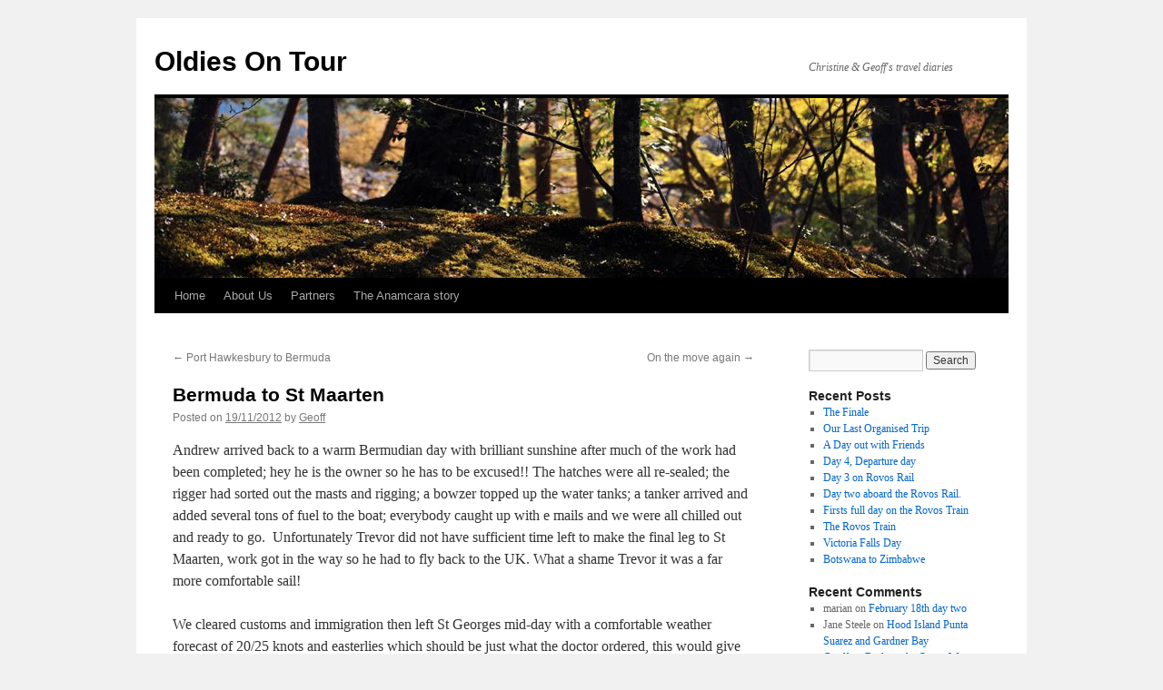

--- FILE ---
content_type: text/html; charset=UTF-8
request_url: https://www.oldiesontour.com/bermuda-to-st-maarten/
body_size: 10691
content:
<!DOCTYPE html>
<html lang="en-GB">
<head>
<meta charset="UTF-8" />
<title>
Bermuda to St Maarten | Oldies On Tour	</title>
<link rel="profile" href="https://gmpg.org/xfn/11" />
<link rel="stylesheet" type="text/css" media="all" href="https://www.oldiesontour.com/wp-content/themes/twentyten/style.css?ver=20240716" />
<link rel="pingback" href="https://www.oldiesontour.com/xmlrpc.php">
<meta name='robots' content='max-image-preview:large' />
<link rel="alternate" type="application/rss+xml" title="Oldies On Tour &raquo; Feed" href="https://www.oldiesontour.com/feed/" />
<link rel="alternate" type="application/rss+xml" title="Oldies On Tour &raquo; Comments Feed" href="https://www.oldiesontour.com/comments/feed/" />
<link rel="alternate" type="application/rss+xml" title="Oldies On Tour &raquo; Bermuda to St Maarten Comments Feed" href="https://www.oldiesontour.com/bermuda-to-st-maarten/feed/" />
<script type="text/javascript">
/* <![CDATA[ */
window._wpemojiSettings = {"baseUrl":"https:\/\/s.w.org\/images\/core\/emoji\/15.0.3\/72x72\/","ext":".png","svgUrl":"https:\/\/s.w.org\/images\/core\/emoji\/15.0.3\/svg\/","svgExt":".svg","source":{"concatemoji":"https:\/\/www.oldiesontour.com\/wp-includes\/js\/wp-emoji-release.min.js?ver=6.6.2"}};
/*! This file is auto-generated */
!function(i,n){var o,s,e;function c(e){try{var t={supportTests:e,timestamp:(new Date).valueOf()};sessionStorage.setItem(o,JSON.stringify(t))}catch(e){}}function p(e,t,n){e.clearRect(0,0,e.canvas.width,e.canvas.height),e.fillText(t,0,0);var t=new Uint32Array(e.getImageData(0,0,e.canvas.width,e.canvas.height).data),r=(e.clearRect(0,0,e.canvas.width,e.canvas.height),e.fillText(n,0,0),new Uint32Array(e.getImageData(0,0,e.canvas.width,e.canvas.height).data));return t.every(function(e,t){return e===r[t]})}function u(e,t,n){switch(t){case"flag":return n(e,"\ud83c\udff3\ufe0f\u200d\u26a7\ufe0f","\ud83c\udff3\ufe0f\u200b\u26a7\ufe0f")?!1:!n(e,"\ud83c\uddfa\ud83c\uddf3","\ud83c\uddfa\u200b\ud83c\uddf3")&&!n(e,"\ud83c\udff4\udb40\udc67\udb40\udc62\udb40\udc65\udb40\udc6e\udb40\udc67\udb40\udc7f","\ud83c\udff4\u200b\udb40\udc67\u200b\udb40\udc62\u200b\udb40\udc65\u200b\udb40\udc6e\u200b\udb40\udc67\u200b\udb40\udc7f");case"emoji":return!n(e,"\ud83d\udc26\u200d\u2b1b","\ud83d\udc26\u200b\u2b1b")}return!1}function f(e,t,n){var r="undefined"!=typeof WorkerGlobalScope&&self instanceof WorkerGlobalScope?new OffscreenCanvas(300,150):i.createElement("canvas"),a=r.getContext("2d",{willReadFrequently:!0}),o=(a.textBaseline="top",a.font="600 32px Arial",{});return e.forEach(function(e){o[e]=t(a,e,n)}),o}function t(e){var t=i.createElement("script");t.src=e,t.defer=!0,i.head.appendChild(t)}"undefined"!=typeof Promise&&(o="wpEmojiSettingsSupports",s=["flag","emoji"],n.supports={everything:!0,everythingExceptFlag:!0},e=new Promise(function(e){i.addEventListener("DOMContentLoaded",e,{once:!0})}),new Promise(function(t){var n=function(){try{var e=JSON.parse(sessionStorage.getItem(o));if("object"==typeof e&&"number"==typeof e.timestamp&&(new Date).valueOf()<e.timestamp+604800&&"object"==typeof e.supportTests)return e.supportTests}catch(e){}return null}();if(!n){if("undefined"!=typeof Worker&&"undefined"!=typeof OffscreenCanvas&&"undefined"!=typeof URL&&URL.createObjectURL&&"undefined"!=typeof Blob)try{var e="postMessage("+f.toString()+"("+[JSON.stringify(s),u.toString(),p.toString()].join(",")+"));",r=new Blob([e],{type:"text/javascript"}),a=new Worker(URL.createObjectURL(r),{name:"wpTestEmojiSupports"});return void(a.onmessage=function(e){c(n=e.data),a.terminate(),t(n)})}catch(e){}c(n=f(s,u,p))}t(n)}).then(function(e){for(var t in e)n.supports[t]=e[t],n.supports.everything=n.supports.everything&&n.supports[t],"flag"!==t&&(n.supports.everythingExceptFlag=n.supports.everythingExceptFlag&&n.supports[t]);n.supports.everythingExceptFlag=n.supports.everythingExceptFlag&&!n.supports.flag,n.DOMReady=!1,n.readyCallback=function(){n.DOMReady=!0}}).then(function(){return e}).then(function(){var e;n.supports.everything||(n.readyCallback(),(e=n.source||{}).concatemoji?t(e.concatemoji):e.wpemoji&&e.twemoji&&(t(e.twemoji),t(e.wpemoji)))}))}((window,document),window._wpemojiSettings);
/* ]]> */
</script>
<style id='wp-emoji-styles-inline-css' type='text/css'>

	img.wp-smiley, img.emoji {
		display: inline !important;
		border: none !important;
		box-shadow: none !important;
		height: 1em !important;
		width: 1em !important;
		margin: 0 0.07em !important;
		vertical-align: -0.1em !important;
		background: none !important;
		padding: 0 !important;
	}
</style>
<link rel='stylesheet' id='wp-block-library-css' href='https://www.oldiesontour.com/wp-includes/css/dist/block-library/style.min.css?ver=6.6.2' type='text/css' media='all' />
<style id='wp-block-library-theme-inline-css' type='text/css'>
.wp-block-audio :where(figcaption){color:#555;font-size:13px;text-align:center}.is-dark-theme .wp-block-audio :where(figcaption){color:#ffffffa6}.wp-block-audio{margin:0 0 1em}.wp-block-code{border:1px solid #ccc;border-radius:4px;font-family:Menlo,Consolas,monaco,monospace;padding:.8em 1em}.wp-block-embed :where(figcaption){color:#555;font-size:13px;text-align:center}.is-dark-theme .wp-block-embed :where(figcaption){color:#ffffffa6}.wp-block-embed{margin:0 0 1em}.blocks-gallery-caption{color:#555;font-size:13px;text-align:center}.is-dark-theme .blocks-gallery-caption{color:#ffffffa6}:root :where(.wp-block-image figcaption){color:#555;font-size:13px;text-align:center}.is-dark-theme :root :where(.wp-block-image figcaption){color:#ffffffa6}.wp-block-image{margin:0 0 1em}.wp-block-pullquote{border-bottom:4px solid;border-top:4px solid;color:currentColor;margin-bottom:1.75em}.wp-block-pullquote cite,.wp-block-pullquote footer,.wp-block-pullquote__citation{color:currentColor;font-size:.8125em;font-style:normal;text-transform:uppercase}.wp-block-quote{border-left:.25em solid;margin:0 0 1.75em;padding-left:1em}.wp-block-quote cite,.wp-block-quote footer{color:currentColor;font-size:.8125em;font-style:normal;position:relative}.wp-block-quote.has-text-align-right{border-left:none;border-right:.25em solid;padding-left:0;padding-right:1em}.wp-block-quote.has-text-align-center{border:none;padding-left:0}.wp-block-quote.is-large,.wp-block-quote.is-style-large,.wp-block-quote.is-style-plain{border:none}.wp-block-search .wp-block-search__label{font-weight:700}.wp-block-search__button{border:1px solid #ccc;padding:.375em .625em}:where(.wp-block-group.has-background){padding:1.25em 2.375em}.wp-block-separator.has-css-opacity{opacity:.4}.wp-block-separator{border:none;border-bottom:2px solid;margin-left:auto;margin-right:auto}.wp-block-separator.has-alpha-channel-opacity{opacity:1}.wp-block-separator:not(.is-style-wide):not(.is-style-dots){width:100px}.wp-block-separator.has-background:not(.is-style-dots){border-bottom:none;height:1px}.wp-block-separator.has-background:not(.is-style-wide):not(.is-style-dots){height:2px}.wp-block-table{margin:0 0 1em}.wp-block-table td,.wp-block-table th{word-break:normal}.wp-block-table :where(figcaption){color:#555;font-size:13px;text-align:center}.is-dark-theme .wp-block-table :where(figcaption){color:#ffffffa6}.wp-block-video :where(figcaption){color:#555;font-size:13px;text-align:center}.is-dark-theme .wp-block-video :where(figcaption){color:#ffffffa6}.wp-block-video{margin:0 0 1em}:root :where(.wp-block-template-part.has-background){margin-bottom:0;margin-top:0;padding:1.25em 2.375em}
</style>
<style id='classic-theme-styles-inline-css' type='text/css'>
/*! This file is auto-generated */
.wp-block-button__link{color:#fff;background-color:#32373c;border-radius:9999px;box-shadow:none;text-decoration:none;padding:calc(.667em + 2px) calc(1.333em + 2px);font-size:1.125em}.wp-block-file__button{background:#32373c;color:#fff;text-decoration:none}
</style>
<style id='global-styles-inline-css' type='text/css'>
:root{--wp--preset--aspect-ratio--square: 1;--wp--preset--aspect-ratio--4-3: 4/3;--wp--preset--aspect-ratio--3-4: 3/4;--wp--preset--aspect-ratio--3-2: 3/2;--wp--preset--aspect-ratio--2-3: 2/3;--wp--preset--aspect-ratio--16-9: 16/9;--wp--preset--aspect-ratio--9-16: 9/16;--wp--preset--color--black: #000;--wp--preset--color--cyan-bluish-gray: #abb8c3;--wp--preset--color--white: #fff;--wp--preset--color--pale-pink: #f78da7;--wp--preset--color--vivid-red: #cf2e2e;--wp--preset--color--luminous-vivid-orange: #ff6900;--wp--preset--color--luminous-vivid-amber: #fcb900;--wp--preset--color--light-green-cyan: #7bdcb5;--wp--preset--color--vivid-green-cyan: #00d084;--wp--preset--color--pale-cyan-blue: #8ed1fc;--wp--preset--color--vivid-cyan-blue: #0693e3;--wp--preset--color--vivid-purple: #9b51e0;--wp--preset--color--blue: #0066cc;--wp--preset--color--medium-gray: #666;--wp--preset--color--light-gray: #f1f1f1;--wp--preset--gradient--vivid-cyan-blue-to-vivid-purple: linear-gradient(135deg,rgba(6,147,227,1) 0%,rgb(155,81,224) 100%);--wp--preset--gradient--light-green-cyan-to-vivid-green-cyan: linear-gradient(135deg,rgb(122,220,180) 0%,rgb(0,208,130) 100%);--wp--preset--gradient--luminous-vivid-amber-to-luminous-vivid-orange: linear-gradient(135deg,rgba(252,185,0,1) 0%,rgba(255,105,0,1) 100%);--wp--preset--gradient--luminous-vivid-orange-to-vivid-red: linear-gradient(135deg,rgba(255,105,0,1) 0%,rgb(207,46,46) 100%);--wp--preset--gradient--very-light-gray-to-cyan-bluish-gray: linear-gradient(135deg,rgb(238,238,238) 0%,rgb(169,184,195) 100%);--wp--preset--gradient--cool-to-warm-spectrum: linear-gradient(135deg,rgb(74,234,220) 0%,rgb(151,120,209) 20%,rgb(207,42,186) 40%,rgb(238,44,130) 60%,rgb(251,105,98) 80%,rgb(254,248,76) 100%);--wp--preset--gradient--blush-light-purple: linear-gradient(135deg,rgb(255,206,236) 0%,rgb(152,150,240) 100%);--wp--preset--gradient--blush-bordeaux: linear-gradient(135deg,rgb(254,205,165) 0%,rgb(254,45,45) 50%,rgb(107,0,62) 100%);--wp--preset--gradient--luminous-dusk: linear-gradient(135deg,rgb(255,203,112) 0%,rgb(199,81,192) 50%,rgb(65,88,208) 100%);--wp--preset--gradient--pale-ocean: linear-gradient(135deg,rgb(255,245,203) 0%,rgb(182,227,212) 50%,rgb(51,167,181) 100%);--wp--preset--gradient--electric-grass: linear-gradient(135deg,rgb(202,248,128) 0%,rgb(113,206,126) 100%);--wp--preset--gradient--midnight: linear-gradient(135deg,rgb(2,3,129) 0%,rgb(40,116,252) 100%);--wp--preset--font-size--small: 13px;--wp--preset--font-size--medium: 20px;--wp--preset--font-size--large: 36px;--wp--preset--font-size--x-large: 42px;--wp--preset--spacing--20: 0.44rem;--wp--preset--spacing--30: 0.67rem;--wp--preset--spacing--40: 1rem;--wp--preset--spacing--50: 1.5rem;--wp--preset--spacing--60: 2.25rem;--wp--preset--spacing--70: 3.38rem;--wp--preset--spacing--80: 5.06rem;--wp--preset--shadow--natural: 6px 6px 9px rgba(0, 0, 0, 0.2);--wp--preset--shadow--deep: 12px 12px 50px rgba(0, 0, 0, 0.4);--wp--preset--shadow--sharp: 6px 6px 0px rgba(0, 0, 0, 0.2);--wp--preset--shadow--outlined: 6px 6px 0px -3px rgba(255, 255, 255, 1), 6px 6px rgba(0, 0, 0, 1);--wp--preset--shadow--crisp: 6px 6px 0px rgba(0, 0, 0, 1);}:where(.is-layout-flex){gap: 0.5em;}:where(.is-layout-grid){gap: 0.5em;}body .is-layout-flex{display: flex;}.is-layout-flex{flex-wrap: wrap;align-items: center;}.is-layout-flex > :is(*, div){margin: 0;}body .is-layout-grid{display: grid;}.is-layout-grid > :is(*, div){margin: 0;}:where(.wp-block-columns.is-layout-flex){gap: 2em;}:where(.wp-block-columns.is-layout-grid){gap: 2em;}:where(.wp-block-post-template.is-layout-flex){gap: 1.25em;}:where(.wp-block-post-template.is-layout-grid){gap: 1.25em;}.has-black-color{color: var(--wp--preset--color--black) !important;}.has-cyan-bluish-gray-color{color: var(--wp--preset--color--cyan-bluish-gray) !important;}.has-white-color{color: var(--wp--preset--color--white) !important;}.has-pale-pink-color{color: var(--wp--preset--color--pale-pink) !important;}.has-vivid-red-color{color: var(--wp--preset--color--vivid-red) !important;}.has-luminous-vivid-orange-color{color: var(--wp--preset--color--luminous-vivid-orange) !important;}.has-luminous-vivid-amber-color{color: var(--wp--preset--color--luminous-vivid-amber) !important;}.has-light-green-cyan-color{color: var(--wp--preset--color--light-green-cyan) !important;}.has-vivid-green-cyan-color{color: var(--wp--preset--color--vivid-green-cyan) !important;}.has-pale-cyan-blue-color{color: var(--wp--preset--color--pale-cyan-blue) !important;}.has-vivid-cyan-blue-color{color: var(--wp--preset--color--vivid-cyan-blue) !important;}.has-vivid-purple-color{color: var(--wp--preset--color--vivid-purple) !important;}.has-black-background-color{background-color: var(--wp--preset--color--black) !important;}.has-cyan-bluish-gray-background-color{background-color: var(--wp--preset--color--cyan-bluish-gray) !important;}.has-white-background-color{background-color: var(--wp--preset--color--white) !important;}.has-pale-pink-background-color{background-color: var(--wp--preset--color--pale-pink) !important;}.has-vivid-red-background-color{background-color: var(--wp--preset--color--vivid-red) !important;}.has-luminous-vivid-orange-background-color{background-color: var(--wp--preset--color--luminous-vivid-orange) !important;}.has-luminous-vivid-amber-background-color{background-color: var(--wp--preset--color--luminous-vivid-amber) !important;}.has-light-green-cyan-background-color{background-color: var(--wp--preset--color--light-green-cyan) !important;}.has-vivid-green-cyan-background-color{background-color: var(--wp--preset--color--vivid-green-cyan) !important;}.has-pale-cyan-blue-background-color{background-color: var(--wp--preset--color--pale-cyan-blue) !important;}.has-vivid-cyan-blue-background-color{background-color: var(--wp--preset--color--vivid-cyan-blue) !important;}.has-vivid-purple-background-color{background-color: var(--wp--preset--color--vivid-purple) !important;}.has-black-border-color{border-color: var(--wp--preset--color--black) !important;}.has-cyan-bluish-gray-border-color{border-color: var(--wp--preset--color--cyan-bluish-gray) !important;}.has-white-border-color{border-color: var(--wp--preset--color--white) !important;}.has-pale-pink-border-color{border-color: var(--wp--preset--color--pale-pink) !important;}.has-vivid-red-border-color{border-color: var(--wp--preset--color--vivid-red) !important;}.has-luminous-vivid-orange-border-color{border-color: var(--wp--preset--color--luminous-vivid-orange) !important;}.has-luminous-vivid-amber-border-color{border-color: var(--wp--preset--color--luminous-vivid-amber) !important;}.has-light-green-cyan-border-color{border-color: var(--wp--preset--color--light-green-cyan) !important;}.has-vivid-green-cyan-border-color{border-color: var(--wp--preset--color--vivid-green-cyan) !important;}.has-pale-cyan-blue-border-color{border-color: var(--wp--preset--color--pale-cyan-blue) !important;}.has-vivid-cyan-blue-border-color{border-color: var(--wp--preset--color--vivid-cyan-blue) !important;}.has-vivid-purple-border-color{border-color: var(--wp--preset--color--vivid-purple) !important;}.has-vivid-cyan-blue-to-vivid-purple-gradient-background{background: var(--wp--preset--gradient--vivid-cyan-blue-to-vivid-purple) !important;}.has-light-green-cyan-to-vivid-green-cyan-gradient-background{background: var(--wp--preset--gradient--light-green-cyan-to-vivid-green-cyan) !important;}.has-luminous-vivid-amber-to-luminous-vivid-orange-gradient-background{background: var(--wp--preset--gradient--luminous-vivid-amber-to-luminous-vivid-orange) !important;}.has-luminous-vivid-orange-to-vivid-red-gradient-background{background: var(--wp--preset--gradient--luminous-vivid-orange-to-vivid-red) !important;}.has-very-light-gray-to-cyan-bluish-gray-gradient-background{background: var(--wp--preset--gradient--very-light-gray-to-cyan-bluish-gray) !important;}.has-cool-to-warm-spectrum-gradient-background{background: var(--wp--preset--gradient--cool-to-warm-spectrum) !important;}.has-blush-light-purple-gradient-background{background: var(--wp--preset--gradient--blush-light-purple) !important;}.has-blush-bordeaux-gradient-background{background: var(--wp--preset--gradient--blush-bordeaux) !important;}.has-luminous-dusk-gradient-background{background: var(--wp--preset--gradient--luminous-dusk) !important;}.has-pale-ocean-gradient-background{background: var(--wp--preset--gradient--pale-ocean) !important;}.has-electric-grass-gradient-background{background: var(--wp--preset--gradient--electric-grass) !important;}.has-midnight-gradient-background{background: var(--wp--preset--gradient--midnight) !important;}.has-small-font-size{font-size: var(--wp--preset--font-size--small) !important;}.has-medium-font-size{font-size: var(--wp--preset--font-size--medium) !important;}.has-large-font-size{font-size: var(--wp--preset--font-size--large) !important;}.has-x-large-font-size{font-size: var(--wp--preset--font-size--x-large) !important;}
:where(.wp-block-post-template.is-layout-flex){gap: 1.25em;}:where(.wp-block-post-template.is-layout-grid){gap: 1.25em;}
:where(.wp-block-columns.is-layout-flex){gap: 2em;}:where(.wp-block-columns.is-layout-grid){gap: 2em;}
:root :where(.wp-block-pullquote){font-size: 1.5em;line-height: 1.6;}
</style>
<link rel='stylesheet' id='ye_dynamic-css' href='https://www.oldiesontour.com/wp-content/plugins/youtube-embed/css/main.min.css?ver=5.3.1' type='text/css' media='all' />
<link rel='stylesheet' id='twentyten-block-style-css' href='https://www.oldiesontour.com/wp-content/themes/twentyten/blocks.css?ver=20230627' type='text/css' media='all' />
<link rel="https://api.w.org/" href="https://www.oldiesontour.com/wp-json/" /><link rel="alternate" title="JSON" type="application/json" href="https://www.oldiesontour.com/wp-json/wp/v2/posts/2058" /><link rel="EditURI" type="application/rsd+xml" title="RSD" href="https://www.oldiesontour.com/xmlrpc.php?rsd" />
<link rel="canonical" href="https://www.oldiesontour.com/bermuda-to-st-maarten/" />
<link rel='shortlink' href='https://www.oldiesontour.com/?p=2058' />
<link rel="alternate" title="oEmbed (JSON)" type="application/json+oembed" href="https://www.oldiesontour.com/wp-json/oembed/1.0/embed?url=https%3A%2F%2Fwww.oldiesontour.com%2Fbermuda-to-st-maarten%2F" />
<link rel="alternate" title="oEmbed (XML)" type="text/xml+oembed" href="https://www.oldiesontour.com/wp-json/oembed/1.0/embed?url=https%3A%2F%2Fwww.oldiesontour.com%2Fbermuda-to-st-maarten%2F&#038;format=xml" />
</head>

<body class="post-template-default single single-post postid-2058 single-format-standard">
<div id="wrapper" class="hfeed">
	<div id="header">
		<div id="masthead">
			<div id="branding" role="banner">
								<div id="site-title">
					<span>
						<a href="https://www.oldiesontour.com/" rel="home">Oldies On Tour</a>
					</span>
				</div>
				<div id="site-description">Christine &amp; Geoff&#039;s travel diaries</div>

				<img src="https://www.oldiesontour.com/wp-content/themes/twentyten/images/headers/forestfloor.jpg" width="940" height="198" alt="Oldies On Tour" decoding="async" fetchpriority="high" />			</div><!-- #branding -->

			<div id="access" role="navigation">
								<div class="skip-link screen-reader-text"><a href="#content">Skip to content</a></div>
				<div class="menu"><ul>
<li ><a href="https://www.oldiesontour.com/">Home</a></li><li class="page_item page-item-35"><a href="https://www.oldiesontour.com/about-us/">About Us</a></li>
<li class="page_item page-item-843"><a href="https://www.oldiesontour.com/partners/">Partners</a></li>
<li class="page_item page-item-91 page_item_has_children"><a href="https://www.oldiesontour.com/the-anamcara-story/">The Anamcara story</a>
<ul class='children'>
	<li class="page_item page-item-833"><a href="https://www.oldiesontour.com/the-anamcara-story/arc-2008-crew/">ARC 2008 Crew</a></li>
</ul>
</li>
</ul></div>
			</div><!-- #access -->
		</div><!-- #masthead -->
	</div><!-- #header -->

	<div id="main">

		<div id="container">
			<div id="content" role="main">

			

				<div id="nav-above" class="navigation">
					<div class="nav-previous"><a href="https://www.oldiesontour.com/port-hawkesbury-to-bermuda/" rel="prev"><span class="meta-nav">&larr;</span> Port Hawkesbury to Bermuda</a></div>
					<div class="nav-next"><a href="https://www.oldiesontour.com/on-the-move-again/" rel="next">On the move again <span class="meta-nav">&rarr;</span></a></div>
				</div><!-- #nav-above -->

				<div id="post-2058" class="post-2058 post type-post status-publish format-standard hentry category-carinae">
					<h1 class="entry-title">Bermuda to St Maarten</h1>

					<div class="entry-meta">
						<span class="meta-prep meta-prep-author">Posted on</span> <a href="https://www.oldiesontour.com/bermuda-to-st-maarten/" title="14:45" rel="bookmark"><span class="entry-date">19/11/2012</span></a> <span class="meta-sep">by</span> <span class="author vcard"><a class="url fn n" href="https://www.oldiesontour.com/author/geoff/" title="View all posts by Geoff">Geoff</a></span>					</div><!-- .entry-meta -->

					<div class="entry-content">
						<p>Andrew arrived back to a warm Bermudian day with brilliant sunshine after much of the work had been completed; hey he is the owner so he has to be excused!! The hatches were all re-sealed; the rigger had sorted out the masts and rigging; a bowzer topped up the water tanks; a tanker arrived and added several tons of fuel to the boat; everybody caught up with e mails and we were all chilled out and ready to go.  Unfortunately Trevor did not have sufficient time left to make the final leg to St Maarten, work got in the way so he had to fly back to the UK. What a shame Trevor it was a far more comfortable sail!</p>
<p>We cleared customs and immigration then left St Georges mid-day with a comfortable weather forecast of 20/25 knots and easterlies which should be just what the doctor ordered, this would give us the opportunity to test the rigging and get all the sails up, the only fly in the ointment was that the forecast predicted winds would turn into southerlies, which meant we would be back to Motoring.  However, if we made good progress we may arrive before the winds came from the south.  At least the southerlies will bring up warm air, even if it does slow us down.</p>
<p>The trip south was un-eventful compared to the first part of the journey, we had some inclement weather for the first two days but nothing serious and the hatches didn’t leak.  By now we were dressed accordingly, shorts and flip flops during the day and only an anorak on at night.</p>
<p>By the third day the sun was shining, it was hot and not getting burnt was the order of the day.  We had all the sails up, engine switched off at last, making 9 to 11 knots was the norm, she sailed beautifully and the steering became more manageable.   These 3 days is what sailing is all about, the bad journey from Port Hawkesbury to Bermuda was all forgotten and all talk was about arriving at St Maarten in the Caribbean where further work was scheduled to be carried out.  The boat was then heading to Antigua for the Charter Boat Show which was due to start around the 28<sup>th</sup> November.</p>
<p>St Maarten is a split Island, 2/3<sup>rd</sup> Dutch and 1/3<sup>rd </sup>French and in the centre is a very large Lagoon, Simpson Bay, which has both a French and Dutch Side.  To enter you have to wait for a bridge to open to let you in and this happens only twice a day, morning and afternoon.  We arrived outside the entrance in the wee hours of the morning so dropped the anchor and waited ‘till 0930 am.</p>
<p>We were ready and in the queue for 0930 hrs and motored through the channel, under the bridge and into Simpson Bay where we dropped our anchor.     After securing the boat we all jumped into the Dingy and off to breakfast, this also gave us the opportunity to catch up with e mails.  After Breakfast Skipper went to Immigration, Andrew, Adam and Jamie went off to the beach and I re-arranged my flights.  At this point I must thank Laura, Trevor’s secretary, who spent a lot of time acting on my behalf and liaising with internet travel agency. Again thank you Laura and apart from a minor hick-up in New York due to their security process being so slow, everything went well.</p>
<p>The famous hostelry here and where many sailors hang out is the “Soggy Dollar”, it also where the dingy dock is and it was nice to re-acquaint myself with a few “Rum &amp; Tings”, a popular drink here in the Caribbean.  I also introduced Adam and Jamie to them so we all partied well into the night!!!!!!!</p>
<p>Andrew spent time negotiating with the various Marinas to get a “deal” so that we could come alongside on the cheap.  Well he certainly achieved that, it did help that there were few big boats around at this time and any business is better than no business.</p>
<p>With our tenants still sitting in our home and not leaving it was time for me to return back so having brought my flights forward I left Carinae IX moored alongside the “Soggy Dollar” where the various works will be carried out and headed out to the airport.  My flight back to Spain was via New York, Heathrow, Gatwick and home, tortuous but the most economical.</p>
<p>Christine and I are hoping return to Carinae IX middle to late January 2013; can’t wait!</p>
											</div><!-- .entry-content -->

		
						<div class="entry-utility">
							This entry was posted in <a href="https://www.oldiesontour.com/category/carinae/" rel="category tag">Carinae IX</a>. Bookmark the <a href="https://www.oldiesontour.com/bermuda-to-st-maarten/" title="Permalink to Bermuda to St Maarten" rel="bookmark">permalink</a>.													</div><!-- .entry-utility -->
					</div><!-- #post-2058 -->

					<div id="nav-below" class="navigation">
						<div class="nav-previous"><a href="https://www.oldiesontour.com/port-hawkesbury-to-bermuda/" rel="prev"><span class="meta-nav">&larr;</span> Port Hawkesbury to Bermuda</a></div>
						<div class="nav-next"><a href="https://www.oldiesontour.com/on-the-move-again/" rel="next">On the move again <span class="meta-nav">&rarr;</span></a></div>
					</div><!-- #nav-below -->

					
			<div id="comments">



	<div id="respond" class="comment-respond">
		<h3 id="reply-title" class="comment-reply-title">Leave a Reply</h3><p class="must-log-in">You must be <a href="https://www.oldiesontour.com/wp-login.php?redirect_to=https%3A%2F%2Fwww.oldiesontour.com%2Fbermuda-to-st-maarten%2F">logged in</a> to post a comment.</p>	</div><!-- #respond -->
	
</div><!-- #comments -->

	
			</div><!-- #content -->
		</div><!-- #container -->


		<div id="primary" class="widget-area" role="complementary">
			<ul class="xoxo">

<li id="search-2" class="widget-container widget_search"><form role="search" method="get" id="searchform" class="searchform" action="https://www.oldiesontour.com/">
				<div>
					<label class="screen-reader-text" for="s">Search for:</label>
					<input type="text" value="" name="s" id="s" />
					<input type="submit" id="searchsubmit" value="Search" />
				</div>
			</form></li>
		<li id="recent-posts-2" class="widget-container widget_recent_entries">
		<h3 class="widget-title">Recent Posts</h3>
		<ul>
											<li>
					<a href="https://www.oldiesontour.com/the-finale/">The Finale</a>
									</li>
											<li>
					<a href="https://www.oldiesontour.com/our-last-organised-trip/">Our Last Organised Trip</a>
									</li>
											<li>
					<a href="https://www.oldiesontour.com/a-day-out-with-friends/">A Day out with Friends</a>
									</li>
											<li>
					<a href="https://www.oldiesontour.com/day-4-departure-day/">Day 4, Departure day</a>
									</li>
											<li>
					<a href="https://www.oldiesontour.com/day-3-on-rovos-rail/">Day 3 on Rovos Rail</a>
									</li>
											<li>
					<a href="https://www.oldiesontour.com/day-two-aboard-the-rovos-rail/">Day two aboard the Rovos Rail.</a>
									</li>
											<li>
					<a href="https://www.oldiesontour.com/firsts-full-day-on-the-rovos-train/">Firsts full day on the Rovos Train</a>
									</li>
											<li>
					<a href="https://www.oldiesontour.com/the-rovos-train/">The Rovos Train</a>
									</li>
											<li>
					<a href="https://www.oldiesontour.com/victoria-falls-day/">Victoria Falls Day</a>
									</li>
											<li>
					<a href="https://www.oldiesontour.com/botswana-to-zimbabwe/">Botswana to Zimbabwe</a>
									</li>
					</ul>

		</li><li id="recent-comments-2" class="widget-container widget_recent_comments"><h3 class="widget-title">Recent Comments</h3><ul id="recentcomments"><li class="recentcomments"><span class="comment-author-link">marian</span> on <a href="https://www.oldiesontour.com/february-18th-day-two/#comment-19057">February 18th day two</a></li><li class="recentcomments"><span class="comment-author-link">Jane Steele</span> on <a href="https://www.oldiesontour.com/hood-island-punta-suarez-and-gardner-bay/#comment-19056">Hood Island Punta Suarez and Gardner Bay</a></li><li class="recentcomments"><span class="comment-author-link"><a href="http://www.oldiesontour.com" class="url" rel="ugc">Geoff</a></span> on <a href="https://www.oldiesontour.com/back-on-the-ocean-waves/#comment-1580">Back on the Ocean Waves</a></li><li class="recentcomments"><span class="comment-author-link">Douglas</span> on <a href="https://www.oldiesontour.com/back-on-the-ocean-waves/#comment-1299">Back on the Ocean Waves</a></li><li class="recentcomments"><span class="comment-author-link">Jane Steele</span> on <a href="https://www.oldiesontour.com/back-on-the-ocean-waves/#comment-950">Back on the Ocean Waves</a></li></ul></li><li id="archives-2" class="widget-container widget_archive"><h3 class="widget-title">Archives</h3>		<label class="screen-reader-text" for="archives-dropdown-2">Archives</label>
		<select id="archives-dropdown-2" name="archive-dropdown">
			
			<option value="">Select Month</option>
				<option value='https://www.oldiesontour.com/2026/01/'> January 2026 &nbsp;(4)</option>
	<option value='https://www.oldiesontour.com/2025/12/'> December 2025 &nbsp;(26)</option>
	<option value='https://www.oldiesontour.com/2025/10/'> October 2025 &nbsp;(5)</option>
	<option value='https://www.oldiesontour.com/2025/04/'> April 2025 &nbsp;(16)</option>
	<option value='https://www.oldiesontour.com/2025/02/'> February 2025 &nbsp;(7)</option>
	<option value='https://www.oldiesontour.com/2025/01/'> January 2025 &nbsp;(24)</option>
	<option value='https://www.oldiesontour.com/2024/11/'> November 2024 &nbsp;(4)</option>
	<option value='https://www.oldiesontour.com/2024/09/'> September 2024 &nbsp;(11)</option>
	<option value='https://www.oldiesontour.com/2024/03/'> March 2024 &nbsp;(6)</option>
	<option value='https://www.oldiesontour.com/2024/02/'> February 2024 &nbsp;(14)</option>
	<option value='https://www.oldiesontour.com/2023/12/'> December 2023 &nbsp;(1)</option>
	<option value='https://www.oldiesontour.com/2023/10/'> October 2023 &nbsp;(15)</option>
	<option value='https://www.oldiesontour.com/2023/09/'> September 2023 &nbsp;(19)</option>
	<option value='https://www.oldiesontour.com/2023/08/'> August 2023 &nbsp;(9)</option>
	<option value='https://www.oldiesontour.com/2023/07/'> July 2023 &nbsp;(12)</option>
	<option value='https://www.oldiesontour.com/2023/06/'> June 2023 &nbsp;(5)</option>
	<option value='https://www.oldiesontour.com/2023/01/'> January 2023 &nbsp;(3)</option>
	<option value='https://www.oldiesontour.com/2022/12/'> December 2022 &nbsp;(3)</option>
	<option value='https://www.oldiesontour.com/2022/11/'> November 2022 &nbsp;(4)</option>
	<option value='https://www.oldiesontour.com/2022/10/'> October 2022 &nbsp;(3)</option>
	<option value='https://www.oldiesontour.com/2022/09/'> September 2022 &nbsp;(2)</option>
	<option value='https://www.oldiesontour.com/2022/08/'> August 2022 &nbsp;(5)</option>
	<option value='https://www.oldiesontour.com/2022/06/'> June 2022 &nbsp;(10)</option>
	<option value='https://www.oldiesontour.com/2022/05/'> May 2022 &nbsp;(6)</option>
	<option value='https://www.oldiesontour.com/2022/01/'> January 2022 &nbsp;(2)</option>
	<option value='https://www.oldiesontour.com/2021/12/'> December 2021 &nbsp;(10)</option>
	<option value='https://www.oldiesontour.com/2021/11/'> November 2021 &nbsp;(2)</option>
	<option value='https://www.oldiesontour.com/2021/07/'> July 2021 &nbsp;(8)</option>
	<option value='https://www.oldiesontour.com/2021/06/'> June 2021 &nbsp;(3)</option>
	<option value='https://www.oldiesontour.com/2021/05/'> May 2021 &nbsp;(10)</option>
	<option value='https://www.oldiesontour.com/2020/10/'> October 2020 &nbsp;(8)</option>
	<option value='https://www.oldiesontour.com/2020/03/'> March 2020 &nbsp;(6)</option>
	<option value='https://www.oldiesontour.com/2020/02/'> February 2020 &nbsp;(8)</option>
	<option value='https://www.oldiesontour.com/2020/01/'> January 2020 &nbsp;(6)</option>
	<option value='https://www.oldiesontour.com/2019/12/'> December 2019 &nbsp;(6)</option>
	<option value='https://www.oldiesontour.com/2019/11/'> November 2019 &nbsp;(1)</option>
	<option value='https://www.oldiesontour.com/2019/03/'> March 2019 &nbsp;(1)</option>
	<option value='https://www.oldiesontour.com/2018/12/'> December 2018 &nbsp;(6)</option>
	<option value='https://www.oldiesontour.com/2018/11/'> November 2018 &nbsp;(5)</option>
	<option value='https://www.oldiesontour.com/2018/09/'> September 2018 &nbsp;(7)</option>
	<option value='https://www.oldiesontour.com/2018/08/'> August 2018 &nbsp;(8)</option>
	<option value='https://www.oldiesontour.com/2018/07/'> July 2018 &nbsp;(8)</option>
	<option value='https://www.oldiesontour.com/2018/06/'> June 2018 &nbsp;(8)</option>
	<option value='https://www.oldiesontour.com/2018/05/'> May 2018 &nbsp;(7)</option>
	<option value='https://www.oldiesontour.com/2018/04/'> April 2018 &nbsp;(1)</option>
	<option value='https://www.oldiesontour.com/2018/03/'> March 2018 &nbsp;(11)</option>
	<option value='https://www.oldiesontour.com/2018/02/'> February 2018 &nbsp;(14)</option>
	<option value='https://www.oldiesontour.com/2018/01/'> January 2018 &nbsp;(21)</option>
	<option value='https://www.oldiesontour.com/2017/12/'> December 2017 &nbsp;(19)</option>
	<option value='https://www.oldiesontour.com/2017/11/'> November 2017 &nbsp;(2)</option>
	<option value='https://www.oldiesontour.com/2017/09/'> September 2017 &nbsp;(3)</option>
	<option value='https://www.oldiesontour.com/2017/03/'> March 2017 &nbsp;(1)</option>
	<option value='https://www.oldiesontour.com/2016/11/'> November 2016 &nbsp;(5)</option>
	<option value='https://www.oldiesontour.com/2016/10/'> October 2016 &nbsp;(26)</option>
	<option value='https://www.oldiesontour.com/2016/09/'> September 2016 &nbsp;(20)</option>
	<option value='https://www.oldiesontour.com/2016/02/'> February 2016 &nbsp;(12)</option>
	<option value='https://www.oldiesontour.com/2016/01/'> January 2016 &nbsp;(4)</option>
	<option value='https://www.oldiesontour.com/2015/12/'> December 2015 &nbsp;(25)</option>
	<option value='https://www.oldiesontour.com/2015/11/'> November 2015 &nbsp;(19)</option>
	<option value='https://www.oldiesontour.com/2015/10/'> October 2015 &nbsp;(1)</option>
	<option value='https://www.oldiesontour.com/2014/09/'> September 2014 &nbsp;(1)</option>
	<option value='https://www.oldiesontour.com/2014/04/'> April 2014 &nbsp;(1)</option>
	<option value='https://www.oldiesontour.com/2014/03/'> March 2014 &nbsp;(2)</option>
	<option value='https://www.oldiesontour.com/2014/02/'> February 2014 &nbsp;(16)</option>
	<option value='https://www.oldiesontour.com/2014/01/'> January 2014 &nbsp;(19)</option>
	<option value='https://www.oldiesontour.com/2013/12/'> December 2013 &nbsp;(13)</option>
	<option value='https://www.oldiesontour.com/2013/11/'> November 2013 &nbsp;(17)</option>
	<option value='https://www.oldiesontour.com/2013/06/'> June 2013 &nbsp;(2)</option>
	<option value='https://www.oldiesontour.com/2013/05/'> May 2013 &nbsp;(10)</option>
	<option value='https://www.oldiesontour.com/2013/04/'> April 2013 &nbsp;(17)</option>
	<option value='https://www.oldiesontour.com/2013/03/'> March 2013 &nbsp;(5)</option>
	<option value='https://www.oldiesontour.com/2012/11/'> November 2012 &nbsp;(2)</option>
	<option value='https://www.oldiesontour.com/2012/10/'> October 2012 &nbsp;(1)</option>
	<option value='https://www.oldiesontour.com/2012/09/'> September 2012 &nbsp;(13)</option>
	<option value='https://www.oldiesontour.com/2012/08/'> August 2012 &nbsp;(14)</option>
	<option value='https://www.oldiesontour.com/2012/07/'> July 2012 &nbsp;(15)</option>
	<option value='https://www.oldiesontour.com/2012/06/'> June 2012 &nbsp;(8)</option>
	<option value='https://www.oldiesontour.com/2012/05/'> May 2012 &nbsp;(16)</option>
	<option value='https://www.oldiesontour.com/2012/04/'> April 2012 &nbsp;(3)</option>
	<option value='https://www.oldiesontour.com/2012/03/'> March 2012 &nbsp;(7)</option>
	<option value='https://www.oldiesontour.com/2012/02/'> February 2012 &nbsp;(6)</option>
	<option value='https://www.oldiesontour.com/2012/01/'> January 2012 &nbsp;(5)</option>
	<option value='https://www.oldiesontour.com/2011/12/'> December 2011 &nbsp;(5)</option>
	<option value='https://www.oldiesontour.com/2011/11/'> November 2011 &nbsp;(1)</option>
	<option value='https://www.oldiesontour.com/2011/08/'> August 2011 &nbsp;(1)</option>
	<option value='https://www.oldiesontour.com/2010/06/'> June 2010 &nbsp;(19)</option>
	<option value='https://www.oldiesontour.com/2010/05/'> May 2010 &nbsp;(30)</option>
	<option value='https://www.oldiesontour.com/2010/04/'> April 2010 &nbsp;(25)</option>
	<option value='https://www.oldiesontour.com/2010/03/'> March 2010 &nbsp;(30)</option>
	<option value='https://www.oldiesontour.com/2010/02/'> February 2010 &nbsp;(1)</option>
	<option value='https://www.oldiesontour.com/2010/01/'> January 2010 &nbsp;(1)</option>
	<option value='https://www.oldiesontour.com/2009/12/'> December 2009 &nbsp;(1)</option>
	<option value='https://www.oldiesontour.com/2009/11/'> November 2009 &nbsp;(1)</option>
	<option value='https://www.oldiesontour.com/2009/05/'> May 2009 &nbsp;(1)</option>
	<option value='https://www.oldiesontour.com/2009/04/'> April 2009 &nbsp;(1)</option>
	<option value='https://www.oldiesontour.com/2009/03/'> March 2009 &nbsp;(1)</option>
	<option value='https://www.oldiesontour.com/2009/02/'> February 2009 &nbsp;(1)</option>
	<option value='https://www.oldiesontour.com/2009/01/'> January 2009 &nbsp;(1)</option>
	<option value='https://www.oldiesontour.com/2008/12/'> December 2008 &nbsp;(1)</option>
	<option value='https://www.oldiesontour.com/2008/11/'> November 2008 &nbsp;(1)</option>
	<option value='https://www.oldiesontour.com/2008/10/'> October 2008 &nbsp;(1)</option>

		</select>

			<script type="text/javascript">
/* <![CDATA[ */

(function() {
	var dropdown = document.getElementById( "archives-dropdown-2" );
	function onSelectChange() {
		if ( dropdown.options[ dropdown.selectedIndex ].value !== '' ) {
			document.location.href = this.options[ this.selectedIndex ].value;
		}
	}
	dropdown.onchange = onSelectChange;
})();

/* ]]> */
</script>
</li><li id="categories-2" class="widget-container widget_categories"><h3 class="widget-title">Categories</h3><form action="https://www.oldiesontour.com" method="get"><label class="screen-reader-text" for="cat">Categories</label><select  name='cat' id='cat' class='postform'>
	<option value='-1'>Select Category</option>
	<option class="level-0" value="27">Abu Dhabi&nbsp;&nbsp;(18)</option>
	<option class="level-0" value="7">Anamcara&nbsp;&nbsp;(117)</option>
	<option class="level-0" value="72">Antigua&nbsp;&nbsp;(49)</option>
	<option class="level-0" value="5">ARC 2008&nbsp;&nbsp;(3)</option>
	<option class="level-0" value="6">ARC 2010&nbsp;&nbsp;(78)</option>
	<option class="level-0" value="64">Argentina&nbsp;&nbsp;(6)</option>
	<option class="level-0" value="38">Aruba&nbsp;&nbsp;(1)</option>
	<option class="level-0" value="54">At Sea&nbsp;&nbsp;(6)</option>
	<option class="level-0" value="69">Azores&nbsp;&nbsp;(1)</option>
	<option class="level-0" value="59">Barbados&nbsp;&nbsp;(1)</option>
	<option class="level-0" value="68">Bermuda&nbsp;&nbsp;(1)</option>
	<option class="level-0" value="75">Botswana&nbsp;&nbsp;(2)</option>
	<option class="level-0" value="63">Brazil&nbsp;&nbsp;(13)</option>
	<option class="level-0" value="52">British Canals&nbsp;&nbsp;(87)</option>
	<option class="level-0" value="71">Bruges&nbsp;&nbsp;(1)</option>
	<option class="level-0" value="31">Buenos Aries&nbsp;&nbsp;(9)</option>
	<option class="level-0" value="43">Cani San Lucas Mexico&nbsp;&nbsp;(1)</option>
	<option class="level-0" value="14">Caribbean&nbsp;&nbsp;(79)</option>
	<option class="level-0" value="24">Carinae IX&nbsp;&nbsp;(3)</option>
	<option class="level-0" value="49">Castellammare di Stabia&nbsp;&nbsp;(1)</option>
	<option class="level-0" value="32">Celebrity infinity&nbsp;&nbsp;(15)</option>
	<option class="level-0" value="46">Chicago&nbsp;&nbsp;(4)</option>
	<option class="level-0" value="65">Chile&nbsp;&nbsp;(7)</option>
	<option class="level-0" value="39">Columbia Cartagena&nbsp;&nbsp;(1)</option>
	<option class="level-0" value="40">Costa Rica Punterarenas&nbsp;&nbsp;(2)</option>
	<option class="level-0" value="58">Curaçao&nbsp;&nbsp;(1)</option>
	<option class="level-0" value="61">Devils island French Guiana&nbsp;&nbsp;(1)</option>
	<option class="level-0" value="28">Dubai&nbsp;&nbsp;(8)</option>
	<option class="level-0" value="26">Ecuador&nbsp;&nbsp;(17)</option>
	<option class="level-0" value="22">Egypt&nbsp;&nbsp;(5)</option>
	<option class="level-0" value="15">Europe&nbsp;&nbsp;(9)</option>
	<option class="level-0" value="12">Family&nbsp;&nbsp;(10)</option>
	<option class="level-0" value="35">Florida&nbsp;&nbsp;(22)</option>
	<option class="level-0" value="16">France&nbsp;&nbsp;(94)</option>
	<option class="level-0" value="13">Friends&nbsp;&nbsp;(2)</option>
	<option class="level-0" value="56">Guatemala&nbsp;&nbsp;(1)</option>
	<option class="level-0" value="17">Hector&nbsp;&nbsp;(2)</option>
	<option class="level-0" value="45">Hollywood L.A.&nbsp;&nbsp;(2)</option>
	<option class="level-0" value="36">Hong Kong&nbsp;&nbsp;(1)</option>
	<option class="level-0" value="19">Italy&nbsp;&nbsp;(29)</option>
	<option class="level-0" value="66">Jamaica&nbsp;&nbsp;(1)</option>
	<option class="level-0" value="44">Long Beach L.A.&nbsp;&nbsp;(5)</option>
	<option class="level-0" value="55">Mexico&nbsp;&nbsp;(4)</option>
	<option class="level-0" value="47">New York&nbsp;&nbsp;(6)</option>
	<option class="level-0" value="57">Nicaragua&nbsp;&nbsp;(1)</option>
	<option class="level-0" value="41">Nicaragua San Juan Del Sur&nbsp;&nbsp;(1)</option>
	<option class="level-0" value="34">Norwegian cruise&nbsp;&nbsp;(2)</option>
	<option class="level-0" value="29">Oman Muscat&nbsp;&nbsp;(2)</option>
	<option class="level-0" value="37">Panama Canal&nbsp;&nbsp;(3)</option>
	<option class="level-0" value="25">Peru&nbsp;&nbsp;(8)</option>
	<option class="level-0" value="42">Princess cruise&nbsp;&nbsp;(2)</option>
	<option class="level-0" value="48">Queen Mary 2&nbsp;&nbsp;(4)</option>
	<option class="level-0" value="50">Rome&nbsp;&nbsp;(2)</option>
	<option class="level-0" value="23">RWC New Zealand 2011&nbsp;&nbsp;(1)</option>
	<option class="level-0" value="53">San Diego&nbsp;&nbsp;(2)</option>
	<option class="level-0" value="51">Sienna&nbsp;&nbsp;(1)</option>
	<option class="level-0" value="73">South Africa&nbsp;&nbsp;(24)</option>
	<option class="level-0" value="67">South Carolina&nbsp;&nbsp;(1)</option>
	<option class="level-0" value="20">Spain&nbsp;&nbsp;(98)</option>
	<option class="level-0" value="30">Sri Lanka&nbsp;&nbsp;(10)</option>
	<option class="level-0" value="70">Thames&nbsp;&nbsp;(1)</option>
	<option class="level-0" value="62">The Amazon Brazil&nbsp;&nbsp;(5)</option>
	<option class="level-0" value="60">Tobago&nbsp;&nbsp;(1)</option>
	<option class="level-0" value="18">UK&nbsp;&nbsp;(170)</option>
	<option class="level-0" value="1">Uncategorized&nbsp;&nbsp;(13)</option>
	<option class="level-0" value="74">Zimbabwe&nbsp;&nbsp;(6)</option>
</select>
</form><script type="text/javascript">
/* <![CDATA[ */

(function() {
	var dropdown = document.getElementById( "cat" );
	function onCatChange() {
		if ( dropdown.options[ dropdown.selectedIndex ].value > 0 ) {
			dropdown.parentNode.submit();
		}
	}
	dropdown.onchange = onCatChange;
})();

/* ]]> */
</script>
</li><li id="meta-2" class="widget-container widget_meta"><h3 class="widget-title">Meta</h3>
		<ul>
						<li><a href="https://www.oldiesontour.com/wp-login.php">Log in</a></li>
			<li><a href="https://www.oldiesontour.com/feed/">Entries feed</a></li>
			<li><a href="https://www.oldiesontour.com/comments/feed/">Comments feed</a></li>

			<li><a href="https://en-gb.wordpress.org/">WordPress.org</a></li>
		</ul>

		</li>			</ul>
		</div><!-- #primary .widget-area -->

	</div><!-- #main -->

	<div id="footer" role="contentinfo">
		<div id="colophon">



			<div id="site-info">
				<a href="https://www.oldiesontour.com/" rel="home">
					Oldies On Tour				</a>
							</div><!-- #site-info -->

			<div id="site-generator">
								<a href="https://wordpress.org/" class="imprint" title="Semantic Personal Publishing Platform">
					Proudly powered by WordPress.				</a>
			</div><!-- #site-generator -->

		</div><!-- #colophon -->
	</div><!-- #footer -->

</div><!-- #wrapper -->


		<!-- GA Google Analytics @ https://m0n.co/ga -->
		<script async src="https://www.googletagmanager.com/gtag/js?id=G-YJNX7QR1RG"></script>
		<script>
			window.dataLayer = window.dataLayer || [];
			function gtag(){dataLayer.push(arguments);}
			gtag('js', new Date());
			gtag('config', 'G-YJNX7QR1RG');
		</script>

	</body>
</html>
